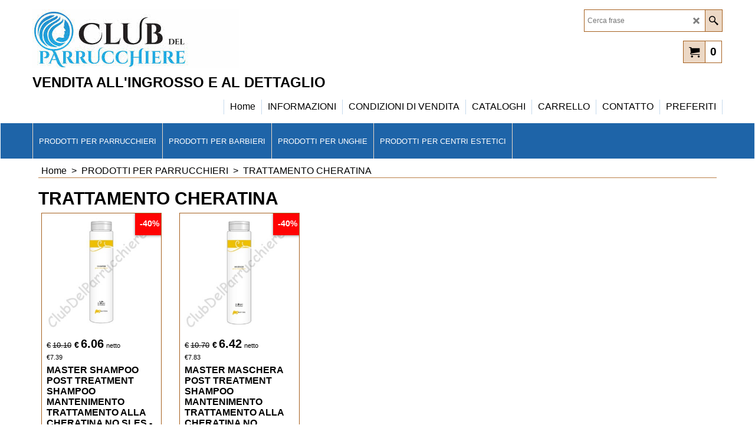

--- FILE ---
content_type: text/html
request_url: https://www.clubdelparrucchiere.it/contents/it/d-34.html
body_size: 1168
content:
<ul class="idx1List"><li class="GC28"><a id="idx1D-2" class="idx1" href="../../index.html" title=""><span>Home </span></a></li><li class="GC28"><a id="idx1D-3" class="idx1" href="about.html" title=""><span>INFORMAZIONI</span></a><ul><li class="GC30"><a id="idx1SubD112" class="idx1Sub" href="d112_CHI_SIAMO.html" title=""><span>CHI SIAMO</span></a></li><li class="GC30"><a id="idx1SubD113" class="idx1Sub" href="d113_PAGAMENTI.html" title=""><span>PAGAMENTI</span></a></li><li class="GC30"><a id="idx1SubD114" class="idx1Sub" href="d114_SPEDIZIONE.html" title=""><span>SPEDIZIONE</span></a></li></ul></li><li class="GC28"><a id="idx1D-5" class="idx1" href="terms.html" title=""><span>CONDIZIONI DI VENDITA</span></a></li><li class="GC28"><a id="idx1D92" class="idx1" href="d92_CARTELLE_COLORI_E_MANUALI.html" title=""><span>CATALOGHI</span></a><ul><li class="GC30"><a id="idx1SubD38" class="idx1Sub" href="d38_BMP.html" title=""><span>BMP</span></a></li></ul></li><li class="GC28"><a id="idx1D-6" class="idx1" href="basket.html" title=""><span>CARRELLO</span></a></li><li class="GC28"><a id="idx1D-9" class="idx1" href="contactus.html" title=""><span>CONTATTO</span></a></li><li class="GC28"><a id="idx1D-10" class="idx1" href="favorites.html" title="  "><span>PREFERITI</span></a></li></ul>

--- FILE ---
content_type: text/html
request_url: https://www.clubdelparrucchiere.it/contents/it/d-33.html
body_size: 3219
content:
<ul class="idx2List"><li class="GC32"><a id="idx2D-2" class="idx2" href="../../index.html" title=""><span>Home </span></a></li><li class="GC32"><a id="idx2D1" class="idx2" href="d1_VENDITA_PRODOTTI_PROFESSIONALI_PER_CAPELLI_SANI.html" title=""><span>PRODOTTI PER PARRUCCHIERI</span></a><ul><li class="GC34"><a id="idx2SubD127" class="idx2Sub" href="d127_TINTURE-PER-CAPELLI-A-OSSIDAZIONE.html" title=""><span>TINTURE PER CAPELLI</span></a></li><li class="GC34"><a id="idx2SubD8" class="idx2Sub" href="d8_COLORI-SENZA-AMMONIACA-PER-CAPELLI.html" title="I colori diretti senza ammoniaca modificano il colore della chioma in modo temporaneo e si rimuovono facilmente con il lavaggio. In genere, sono prodotti già pronti per l’uso (non è necessario miscelarli con altri prodotti prima dell’utilizzo) e contengono coloranti diretti. Si tratta di molecole coloranti, che non sono in grado di penetrare nelle fibre del capello ma si fissano debolmente sulla loro superficie. Per questa ragione, le tinture temporanee non permettono di cambiare il colore dei capelli o di coprire la chioma ingrigita. Semplicemente regalano una nuova sfumatura al colore naturale dei capelli, ma garantiscono buoni risultati"><span>COLORI SENZA AMMONIACA</span></a></li><li class="GC34"><a id="idx2SubD135" class="idx2Sub" href="d135_RIFLESSANTI-E-MOUSSE-COLORATE-PER-CAPELLI.html" title=""><span>RIFLESSANTI E MOUSSE COLORATE</span></a></li><li class="GC34"><a id="idx2SubD10" class="idx2Sub" href="d10_DECOLORANTI-E-OSSIDANTI-PER-CAPELLI.html" title="I decoloranti utilizzano un procedimento chimico per ottenere una schiaritura dei capelli al fine di realizzare una successiva colorazione, in modo tale che la tonalità da ottenere sia più chiara rispetto a quella da cui si parte. Per schiarire i capelli (decolorare) si usa un procedimento simile a quello della normale colorazione che impiega un agente attivante (di solito il perossido di idrogeno) per ammorbidire e sollevare la cuticola. Invece di depositare un determinato colore all&#39;interno del fusto del capello, come avviene nella colorazione, qui l&#39;agente decolorante penetra all&#39;interno disperdendo le molecole di colore che vi si trovano. Più molecole vengono disperse e più chiaro sarà il risultato finale. La decolorazione è utile in particolare quando si vuole passare da un colore scuro ad un colore molto più chiaro. La maggior parte dei colori artificiali possono essere utilizzati con soluzioni più elevate di perossido per ottenere una tonalità più accesa, ma per raggiungere le tonalità più chiare è utile di solito aggiungere un trattamento schiarente con agente decolorante prima della stessa colorazione. La garanzia di qualità e il rispetto delle norme di sicurezza che accompagna i nostri prodotti assicura ottimi risultati. "><span>DECOLORANTI E OSSIDANTI</span></a></li><li class="GC34"><a id="idx2SubD12" class="idx2Sub" href="d12_PERMANENTE-PER-CAPELLI.html" title=""><span>PERMANENTE E CONTROPERMANENTE</span></a></li><li class="GC34"><a id="idx2SubD91" class="idx2Sub" href="d91_TRATTAMENTO_CHERATINA_PER_CAPELLI.html" title=""><span>TRATTAMENTO CHERATINA</span></a></li><li class="GC34"><a id="idx2SubD16" class="idx2Sub" href="d16_SHAMPOO-PER-CAPELLI-E-MASCHERE-PER-CAPELLI.html" title=""><span>SHAMPOO - MASCHERE - BALSAMI</span></a><ul><li class="GC34"><a id="idx2SubD59" class="idx2Sub" href="d59_SHAMPOO_PER_CAPELLI_COLORATI_E_TRATTATI.html" title=""><span>CAPELLI COLORATI - TRATTATI</span></a></li><li class="GC34"><a id="idx2SubD60" class="idx2Sub" href="d60_SHAMPOO_CAPELLI_GRASSI_-_CON_FORFORA.html" title=""><span>CAPELLI GRASSI - CON FORFORA</span></a></li><li class="GC34"><a id="idx2SubD61" class="idx2Sub" href="d61_SHAMPOO_CAPELLI_SECCHI_O_SFIBRATI.html" title=""><span>CAPELLI SECCHI - SFIBRATI</span></a></li><li class="GC34"><a id="idx2SubD63" class="idx2Sub" href="d63_SHAMPOO-ANTI-CADUTA-PER-CAPELLI.html" title=""><span>PREVENZIONE E ANTI CADUTA </span></a></li><li class="GC34"><a id="idx2SubD64" class="idx2Sub" href="d64_SHAMPOO_CAPELLI_BIANCHI_-_ANTIGIALLO.html" title=""><span>CAPELLI BIANCHI - ANTIGIALLO</span></a></li><li class="GC34"><a id="idx2SubD69" class="idx2Sub" href="d69_SHAMPOO_LINEA_SOLARE.html" title=""><span>LINEA SOLARE PER CAPELLI</span></a></li><li class="GC34"><a id="idx2SubD62" class="idx2Sub" href="d62_SHAMPOO_CAPELLI_NORMALI_-_LAVAGGI_FREQUENTI.html" title=""><span>CAPELLI NORMALI - LAVAGGI FREQUENTI</span></a></li></ul></li><li class="GC34"><a id="idx2SubD14" class="idx2Sub" href="d14_STYLING-PER-CAPELLI.html" title=""><span>STYLING</span></a><ul><li class="GC34"><a id="idx2SubD74" class="idx2Sub" href="d74_OLII_-_SIERI_-_CRISTALLI_LIQUIDI_PER_CAPELLI.html" title=""><span>OLII - SIERI - CRISTALLI LIQUIDI </span></a></li><li class="GC34"><a id="idx2SubD71" class="idx2Sub" href="d71_GEL_CERE_PER_CAPELLI.html" title=""><span>GEL - CERE</span></a></li><li class="GC34"><a id="idx2SubD72" class="idx2Sub" href="d72_LACCHE_PER_CAPELLI.html" title=""><span>LACCHE</span></a></li><li class="GC34"><a id="idx2SubD73" class="idx2Sub" href="d73_MOUSSE-E-SCHIUME-PER-CAPELLI.html" title="La mousse è un prodotto modellante indispensabile per ottenere  volume e corpo dei capelli. Massaggiando la mousse sui capelli midi otteniamo un film protettivo  che aggiunge pienezza e spessore alla chioma. Indispensabili per rendere le acconciature impeccabili, ma naturali; capelli ricci, così difficili da trattare, a volte tendono a diventare troppo crespi oppure il riccio perde forma e diventa molto disordinato e dall&#39; aspetto poco curato, per poter ovviare a questo problema è necessario utilizzare dei prodotti specifici, come la mousse. Esistono diversi tipi di mousse adatte ad ogni tipologia di capello e in base alle diverse esigenze e necessità. Grazie alle innovazioni tecnologiche esistono diverse tipologie di mousse per capelli in grado di soddisfare le esigenze di una persona. Il capello è composto per una buona parte di proteine che si perdono durante i lavaggi o a causa delle condizioni atmosferiche come smog, salsedine, ecc. Alcune mousse contengono proteine in grado di reintegrare le proteine perse e nutrire e ristrutturare il capello in profondità.Le mousse, infatti, così come qualsiasi altro prodotto per capelli come gel, olio, lacche e cere, sono prodotti modellanti perché aiutano ad avere una messa in piega per lungo tempo. Inoltre , a differenza di alcuni prodotti modellanti che vanno via con una semplice spazzolata, i residui di mousse vanno eliminati dopo ogni lavaggio e non dopo averli spazzolati."><span>MOUSSE - SCHIUME</span></a></li><li class="GC34"><a id="idx2SubD75" class="idx2Sub" href="d75_LOZIONI-FISSATIVE-PER-CAPELLI.html" title=""><span>LOZIONI FISSATIVE</span></a></li><li class="GC34"><a id="idx2SubD70" class="idx2Sub" href="d70_LINEA-SOLARE-PER-CAPELLI.html" title=""><span>SOLARI PER CAPELLI</span></a></li></ul></li><li class="GC34"><a id="idx2SubD133" class="idx2Sub" href="d133_AREA-TRATTAMENTI-TRICOLOGICI.html" title=""><span>AREA TRATTAMENTI TRICOLOGICI</span></a></li><li class="GC34"><a id="idx2SubD21" class="idx2Sub" href="d21_SPAZZOLE-E-PETTINI-PER-CAPELLI.html" title=""><span>SPAZZOLE E PETTINI</span></a><ul><li class="GC34"><a id="idx2SubD77" class="idx2Sub" href="d77_SPAZZOLA_DA_BRUSHING_PER_CAPELLI.html" title=""><span>SPAZZOLA DA BRUSHING </span></a></li><li class="GC34"><a id="idx2SubD78" class="idx2Sub" href="d78_SPAZZOLA_PER_PETTINARE_I_CAPELLI.html" title=""><span>SPAZZOLA PER PETTINARE</span></a></li><li class="GC34"><a id="idx2SubD79" class="idx2Sub" href="d79_SCOVOLINI_PER_CAPELLI.html" title=""><span>SCOVOLINI </span></a></li><li class="GC34"><a id="idx2SubD80" class="idx2Sub" href="d80_PETTINI_DA_TAGLIO_PER_CAPELLI.html" title=""><span>PETTINI DA TAGLIO</span></a></li><li class="GC34"><a id="idx2SubD81" class="idx2Sub" href="d81_PETTINI_A_CODA_PER_CAPELLI.html" title=""><span>PETTINI A CODA</span></a></li><li class="GC34"><a id="idx2SubD82" class="idx2Sub" href="d82_PETTINE_DA_LAVANDINO_PER_CAPELLI.html" title=""><span>PETTINI DA LAVANDINO</span></a></li></ul></li><li class="GC34"><a id="idx2SubD22" class="idx2Sub" href="d22_FORBICI-E-RASOI-PER-PARRUCCHIERI.html" title=""><span>FORBICI E RASOI</span></a><ul><li class="GC34"><a id="idx2SubD83" class="idx2Sub" href="d83_FORBICI-DA-SFOLTIMENTO-PER-PARRUCCHIERI.html" title=""><span>FORBICI DA SFOLTIMENTO</span></a></li><li class="GC34"><a id="idx2SubD84" class="idx2Sub" href="d84_FORBICI-DA-TAGLIO-PER-PARRUCCHIERI.html" title=""><span>FORBICI DA TAGLIO</span></a></li><li class="GC34"><a id="idx2SubD85" class="idx2Sub" href="d85_RASOI_SFILZINI_PER_BARBA_O_CAPELLI.html" title=""><span>RASOI E SFILZINI </span></a></li></ul></li><li class="GC34"><a id="idx2SubD19" class="idx2Sub" href="d19_MATERIALE-ELETTRICO-PER-PARRUCCHIERE.html" title=""><span>MATERIALE ELETTRICO</span></a><ul><li class="GC34"><a id="idx2SubD23" class="idx2Sub" href="d23_PHON-PER-CAPELLI-PROFESSIONALI.html" title=""><span>PHON</span></a></li><li class="GC34"><a id="idx2SubD30" class="idx2Sub" href="d30_PIASTRE-PER-CAPELLI-PROFESSIONALI.html" title=""><span>PIASTRE</span></a></li><li class="GC34"><a id="idx2SubD32" class="idx2Sub" href="d32_FERRI-PER-CAPELLI-PROFESSIONALI.html" title=""><span>FERRI</span></a></li><li class="GC34"><a id="idx2SubD33" class="idx2Sub" href="d33_TOSATRICI-PER-CAPELLI-PROFESSIONALI.html" title=""><span>TOSATRICI</span></a></li><li class="GC34"><a id="idx2SubD49" class="idx2Sub" href="d49_ACCESSORI-E-RICAMBI-PER-TOSATRICI.html" title=""><span>ACCESSORI</span></a></li></ul></li><li class="GC34"><a id="idx2SubD20" class="idx2Sub" href="d20_ACCESSORI-PER-PARRUCCHIERI.html" title=""><span>ACCESSORI</span></a><ul><li class="GC34"><a id="idx2SubD86" class="idx2Sub" href="d86_ACCESSORI-PER-TINTURA-DEI-CAPELLI.html" title=""><span>ACCESSORI PER TINTURA</span></a></li><li class="GC34"><a id="idx2SubD87" class="idx2Sub" href="d87_ACCESSORI-PER-PERMANENTE-DEI-CAPELLI.html" title=""><span>ACCESSORI PER PERMANENTE</span></a></li><li class="GC34"><a id="idx2SubD88" class="idx2Sub" href="d88_ACCESSORI-PER-TAGLIO-E-PIEGA-DEI-CAPELLI.html" title=""><span>ACCESSORI PER TAGLIO E PIEGA</span></a></li></ul></li></ul></li><li class="GC32"><a id="idx2D110" class="idx2" href="d110_PRODOTTI-PROFESSIONALI-PER-BARBIERE.html" title=""><span>PRODOTTI PER BARBIERI</span></a><ul><li class="GC34"><a id="idx2SubD136" class="idx2Sub" href="d136_LINEA_BARBER_POLE.html" title=""><span>LINEA BARBER POLE</span></a></li><li class="GC34"><a id="idx2SubD116" class="idx2Sub" href="d116_SCHIUME-DA-BARBA-PROFESSIONALI.html" title=""><span>SCHIUME DA BARBA</span></a></li><li class="GC34"><a id="idx2SubD117" class="idx2Sub" href="d117_PRE-E-DOPO-BARBA.html" title=""><span>PRE E DOPO BARBA</span></a></li><li class="GC34"><a id="idx2SubD122" class="idx2Sub" href="d122_SHAMPOO_DA_UOMO_DA_BARBIERE.html" title=""><span>SHAMPOO DA UOMO</span></a></li><li class="GC34"><a id="idx2SubD118" class="idx2Sub" href="d118_LOZIONI-PER-CAPELLI-DA-BARBIERE.html" title=""><span>LOZIONI PER CAPELLI</span></a></li><li class="GC34"><a id="idx2SubD120" class="idx2Sub" href="d120_FORBICI_E_RASOI.html" title=""><span>FORBICI E RASOI</span></a></li><li class="GC34"><a id="idx2SubD123" class="idx2Sub" href="d123_TINTURE_PER_CAPELLI_DA_UOMO.html" title=""><span>TINTURE PER CAPELLI</span></a></li><li class="GC34"><a id="idx2SubD121" class="idx2Sub" href="d121_MODELLANTI_PER_CAPELLI_DA_BARBIERE.html" title=""><span>MODELLANTI PER CAPELLI</span></a></li><li class="GC34"><a id="idx2SubD124" class="idx2Sub" href="d124_ACCESSORI_DA_BARBIERE.html" title=""><span>ACCESSORI DA BARBIERE</span></a></li></ul></li><li class="GC32"><a id="idx2D4" class="idx2" href="d4_PRODOTTI-PER-UNGHIE.html" title=""><span>PRODOTTI PER UNGHIE</span></a><ul><li class="GC34"><a id="idx2SubD100" class="idx2Sub" href="d100_SMALTI_PER_UNGHIE.html" title=""><span>SMALTI PER UNGHIE</span></a></li><li class="GC34"><a id="idx2SubD102" class="idx2Sub" href="d102_LIME-PER-UNGHIE.html" title=""><span>LIME PER UNGHIE</span></a></li><li class="GC34"><a id="idx2SubD101" class="idx2Sub" href="d101_TRONCHESI-E-FORBICI-PER-UNGHIE.html" title=""><span>TRONCHESI E FORBICI</span></a></li><li class="GC34"><a id="idx2SubD104" class="idx2Sub" href="d104_FERRI_E_RASPE_PER_PEDICURE.html" title=""><span>FERRI E RASPE PER PEDICURE</span></a></li><li class="GC34"><a id="idx2SubD103" class="idx2Sub" href="d103_TRATTAMENTO-UNGHIE.html" title=""><span>TRATTAMENTO UNGHIE</span></a></li><li class="GC34"><a id="idx2SubD105" class="idx2Sub" href="d105_MATERIALE-ELETTRICO-E-ACCESSORI-PER-UNGHIE.html" title=""><span>MATERIALE ELETTRICO E ACCESSORI</span></a></li></ul></li><li class="GC32"><a id="idx2D2" class="idx2" href="d2_PRODOTTI-PER-CENTRI-ESTETICI.html" title=""><span>PRODOTTI PER CENTRI ESTETICI</span></a><ul><li class="GC34"><a id="idx2SubD42" class="idx2Sub" href="d42_CREME_CORPO_E_VISO_PER_CENTRI_ESTETICI.html" title=""><span>CREME CORPO E VISO</span></a></li><li class="GC34"><a id="idx2SubD41" class="idx2Sub" href="d41_EPILAZIONE_E_MATERIALE_ELETTRICO.html" title=""><span>EPILAZIONE E MATERIALE ELETTRICO</span></a></li></ul></li></ul>

--- FILE ---
content_type: text/html
request_url: https://www.clubdelparrucchiere.it/contents/it/conf.html?lmd=45979.866667
body_size: 2214
content:
<html> <head ><meta http-equiv="Content-Type" content="text/html; charset=utf-8">
<meta name="robots" content="noindex,nofollow,noarchive,nosnippet" />
<script type="text/javascript">
var tf=parent.tf,core=tf.core;
function coreSettings(){
if (!tf.coreLoaded||!tf.core||!tf.core.Basket){setTimeout("coreSettings()",100);return;}
core=tf.core;
core.Basket.shDisc('1','0.000','','','',-1,'');
core.Basket.tax=new core.tax();
core.BTax=core.Basket.tax;
core.STax=new core.tax();
core.BTax.init(core.shopRegion,true);
core.STax.init(core.shopRegion,true);
core.BTax.addArea('TD1','05','4.000','IVA',true, 0, 0);
core.BTax.addArea('TD1','05','4.000','IVA',true, 0, 0);
core.BTax.addArea('TD1','05','4.000','IVA',true, 0, 0);
core.BTax.addArea('TD1','05','4.000','IVA',true, 0, 0);
core.BTax.addArea('TD1','05','4.000','IVA',true, 0, 0);
core.BTax.addArea('TD1','05','4.000','IVA',true, 0, 0);
core.BTax.addArea('TD1','05','4.000','IVA',true, 0, 0);
core.BTax.addArea('TD1','05','4.000','IVA',true, 0, 0);
core.BTax.addArea('TD1','05','4.000','IVA',true, 0, 0);
core.BTax.addArea('TD1','05','4.000','IVA',true, 0, 0);
core.BTax.addArea('TD1','05','4.000','IVA',true, 0, 0);
core.BTax.addArea('TD1','05','4.000','IVA',true, 0, 0);
core.BTax.addArea('TD1','05','4.000','IVA',true, 0, 0);
core.BTax.addArea('TD1','05','4.000','IVA',true, 0, 0);
core.BTax.addArea('TD1','05','4.000','IVA',true, 0, 0);
core.BTax.addArea('TD1','05','4.000','IVA',true, 0, 0);
core.BTax.addArea('TD1','05','4.000','IVA',true, 0, 0);
core.BTax.addArea('TD1','05','4.000','IVA',true, 0, 0);
core.BTax.addArea('TD1','05','4.000','IVA',true, 0, 0);
core.BTax.addArea('TD1','05','4.000','IVA',true, 0, 0);
core.BTax.addArea('TD1','05','4.000','IVA',true, 0, 0);
core.BTax.addArea('TD1','05','4.000','IVA',true, 0, 0);
core.BTax.addArea('TD1','05','4.000','IVA',true, 0, 0);
core.BTax.addArea('TD1','05','4.000','IVA',true, 0, 0);
core.BTax.addArea('TD1','05','4.000','IVA',true, 0, 0);
core.BTax.addArea('TD1','05','4.000','IVA',true, 0, 0);
core.BTax.addArea('TD1','05','4.000','IVA',true, 0, 0);
core.BTax.addArea('TD1','05','4.000','IVA',true, 0, 0);
core.BTax.addArea('TD1','05','4.000','IVA',true, 0, 0);
core.BTax.addArea('TD1','AT','4.000','IVA',true, 0, 0);
core.BTax.addArea('TD1','BE','4.000','IVA',true, 0, 0);
core.BTax.addArea('TD1','BG','4.000','IVA',true, 0, 0);
core.BTax.addArea('TD1','CY','4.000','IVA',true, 0, 0);
core.BTax.addArea('TD1','CZ','4.000','IVA',true, 0, 0);
core.BTax.addArea('TD1','DE','4.000','IVA',true, 0, 0);
core.BTax.addArea('TD1','DK','4.000','IVA',true, 0, 0);
core.BTax.addArea('TD1','EE','4.000','IVA',true, 0, 0);
core.BTax.addArea('TD1','ES','4.000','IVA',true, 0, 0);
core.BTax.addArea('TD1','FI','4.000','IVA',true, 0, 0);
core.BTax.addArea('TD1','FR','4.000','IVA',true, 0, 0);
core.BTax.addArea('TD1','GR','4.000','IVA',true, 0, 0);
core.BTax.addArea('TD1','HU','4.000','IVA',true, 0, 0);
core.BTax.addArea('TD1','IE','4.000','IVA',true, 0, 0);
core.BTax.addArea('TD1','IT','4.000','IVA',true, 0, 0);
core.BTax.addArea('TD1','LT','4.000','IVA',true, 0, 0);
core.BTax.addArea('TD1','LU','4.000','IVA',true, 0, 0);
core.BTax.addArea('TD1','LV','4.000','IVA',true, 0, 0);
core.BTax.addArea('TD1','MT','4.000','IVA',true, 0, 0);
core.BTax.addArea('TD1','NL','4.000','IVA',true, 0, 0);
core.BTax.addArea('TD1','PL','4.000','IVA',true, 0, 0);
core.BTax.addArea('TD1','PT','4.000','IVA',true, 0, 0);
core.BTax.addArea('TD1','RO','4.000','IVA',true, 0, 0);
core.BTax.addArea('TD1','SE','4.000','IVA',true, 0, 0);
core.BTax.addArea('TD1','SI','4.000','IVA',true, 0, 0);
core.BTax.addArea('TD1','SK','4.000','IVA',true, 0, 0);
core.BTax.addArea('TD1','UK','4.000','IVA',true, 0, 0);
core.BTax.addArea('TD1','05','4.000','IVA',true, 0, 0);
core.BTax.addArea('TD1','AT','4.000','IVA',true, 0, 0);
core.BTax.addArea('TD1','BE','4.000','IVA',true, 0, 0);
core.BTax.addArea('TD1','BG','4.000','IVA',true, 0, 0);
core.BTax.addArea('TD1','CY','4.000','IVA',true, 0, 0);
core.BTax.addArea('TD1','CZ','4.000','IVA',true, 0, 0);
core.BTax.addArea('TD1','DE','4.000','IVA',true, 0, 0);
core.BTax.addArea('TD1','DK','4.000','IVA',true, 0, 0);
core.BTax.addArea('TD1','EE','4.000','IVA',true, 0, 0);
core.BTax.addArea('TD1','ES','4.000','IVA',true, 0, 0);
core.BTax.addArea('TD1','FI','4.000','IVA',true, 0, 0);
core.BTax.addArea('TD1','FR','4.000','IVA',true, 0, 0);
core.BTax.addArea('TD1','GR','4.000','IVA',true, 0, 0);
core.BTax.addArea('TD1','HU','4.000','IVA',true, 0, 0);
core.BTax.addArea('TD1','IE','4.000','IVA',true, 0, 0);
core.BTax.addArea('TD1','IT','4.000','IVA',true, 0, 0);
core.BTax.addArea('TD1','LT','4.000','IVA',true, 0, 0);
core.BTax.addArea('TD1','LU','4.000','IVA',true, 0, 0);
core.BTax.addArea('TD1','LV','4.000','IVA',true, 0, 0);
core.BTax.addArea('TD1','MT','4.000','IVA',true, 0, 0);
core.BTax.addArea('TD1','NL','4.000','IVA',true, 0, 0);
core.BTax.addArea('TD1','PL','4.000','IVA',true, 0, 0);
core.BTax.addArea('TD1','PT','4.000','IVA',true, 0, 0);
core.BTax.addArea('TD1','RO','4.000','IVA',true, 0, 0);
core.BTax.addArea('TD1','SE','4.000','IVA',true, 0, 0);
core.BTax.addArea('TD1','SI','4.000','IVA',true, 0, 0);
core.BTax.addArea('TD1','SK','4.000','IVA',true, 0, 0);
core.BTax.addArea('TD1','UK','4.000','IVA',true, 0, 0);
core.BTax.addArea('TD1','05','4.000','IVA',true, 0, 0);
core.BTax.addArea('TD1','AT','4.000','IVA',true, 0, 0);
core.BTax.addArea('TD1','BE','4.000','IVA',true, 0, 0);
core.BTax.addArea('TD1','BG','4.000','IVA',true, 0, 0);
core.BTax.addArea('TD1','CY','4.000','IVA',true, 0, 0);
core.BTax.addArea('TD1','CZ','4.000','IVA',true, 0, 0);
core.BTax.addArea('TD1','DE','4.000','IVA',true, 0, 0);
core.BTax.addArea('TD1','DK','4.000','IVA',true, 0, 0);
core.BTax.addArea('TD1','EE','4.000','IVA',true, 0, 0);
core.BTax.addArea('TD1','ES','4.000','IVA',true, 0, 0);
core.BTax.addArea('TD1','FI','4.000','IVA',true, 0, 0);
core.BTax.addArea('TD1','FR','4.000','IVA',true, 0, 0);
core.BTax.addArea('TD1','GR','4.000','IVA',true, 0, 0);
core.BTax.addArea('TD1','HU','4.000','IVA',true, 0, 0);
core.BTax.addArea('TD1','IE','4.000','IVA',true, 0, 0);
core.BTax.addArea('TD1','IT','4.000','IVA',true, 0, 0);
core.BTax.addArea('TD1','LT','4.000','IVA',true, 0, 0);
core.BTax.addArea('TD1','LU','4.000','IVA',true, 0, 0);
core.BTax.addArea('TD1','LV','4.000','IVA',true, 0, 0);
core.BTax.addArea('TD1','MT','4.000','IVA',true, 0, 0);
core.BTax.addArea('TD1','NL','4.000','IVA',true, 0, 0);
core.BTax.addArea('TD1','PL','4.000','IVA',true, 0, 0);
core.BTax.addArea('TD1','PT','4.000','IVA',true, 0, 0);
core.BTax.addArea('TD1','RO','4.000','IVA',true, 0, 0);
core.BTax.addArea('TD1','SE','4.000','IVA',true, 0, 0);
core.BTax.addArea('TD1','SI','4.000','IVA',true, 0, 0);
core.BTax.addArea('TD1','SK','4.000','IVA',true, 0, 0);
core.BTax.addArea('TD1','UK','4.000','IVA',true, 0, 0);
core.BTax.addArea('TD6','IT','22.000','IVA',false, 0, 0);
populateTSI();
core.confLoaded=true;
if(tf.core&&tf.updateTab&&tf.bsk)tf.updateTab();
}
coreSettings();
function populateTSI(){
if(!core)core=tf.core;
if(!core)return;
var TS=[];
TS['TD1']={inc:'',exc:''};TS['TD6']={inc:'',exc:'netto'};
core.tsI={length:0};core.tsIx={length:0};
var country_code=(core.region)?core.region:core.shopRegion;
for(var s in TS){if((core.BTax&&core.BTax.forRegion(s,country_code))){core.tsI[s]=TS[s]['inc'];core.tsI['length']++;core.tsIx[s]=TS[s]['exc'];core.tsIx['length']++;}}
var TSSH=[];
core.tsshI={length:0};core.tsshIx={length:0};
for(var s in TSSH){if(core.STax&&core.STax.forRegion(s,country_code)){core.tsshI[s]=TSSH[s]['inc'];core.tsshI['length']++;core.tsshIx[s]=TSSH[s]['exc'];core.tsshIx['length']++;}}
}
function greySettings(){
if(tf.isInSFClassic())return;
if (!tf.coreLoaded||!tf.greyLoaded||!tf.shipping||!tf.shipping.shipping||!tf.cntyListLoaded){setTimeout("greySettings()",100);return;}
core=tf.core,grey=tf.shipping;
grey.core=core;
grey.ship=new grey.shipping(grey.cnty, 0, 0.000);
tf.ship_obj=grey.ship;
grey.ship.addMeth('SM3', 'GLS Express',0);
grey.ship.addRegn('SM3RS1','Regione locale','IT,');
grey.ship.link('SM3','SM3RS1',0.000,'0',0,'10.000,10000.000,5.9',0.000,'0',0.000,0.000,'SM3,SM3RS1,0.000,0,0,10.000,10000.000,5.9,0.000,0,0.000,0.000/8CDDE6D1FD509BF466E4FA37EBB59F36');
grey.ship.forAllProds={'SM3':1};
tf.shipping.serviceReady=true;
grey.ship.type('2', '6.000000');
}
greySettings();
function custInfo(){
var grey=tf.shipping;
var ret=[];
var values={'customer_zip':(tf.content.ship&&tf.content.ship.zip?tf.content.ship.zip.value:'')};
var FF=[
'1, Nome,customer_firstname,1,0,0,20,1,50,0,0,0,1,1,1,1,'+(values['customer_firstname']||'')+''
,'2,Cognome,customer_lastname,1,0,0,20,1,50,0,0,0,1,1,1,1,'+(values['customer_lastname']||'')+''
,'3,Nome società,company_name,1,0,0,20,1,200,0,0,0,1,0,1,1,Compilare se serve la Fattura'
,'4,Cod. Fiscale,customer_extra3,1,0,0,20,1,200,0,0,1,1,0,1,1,Compilare se serve la Fattura'
,'5,Partita IVA,customer_extra1,1,0,0,20,1,200,0,0,1,1,0,1,1,Compilare se serve la Fattura'
,'6,codice SDI,customer_extra4,1,0,0,20,1,200,0,0,1,1,0,1,1,Compilare se serve la Fattura'
,'7,Paese ,customer_country,1,0,0,20,1,80,0,0,0,1,1,1,1,'+(values['customer_country']||'')+''
,'9,Via,customer_street,1,0,0,20,1,70,0,0,0,1,1,1,1,'+(values['customer_street']||'')+''
,'10,Numero civico,customer_house_number,1,0,0,20,1,70,0,0,0,1,1,1,1,'+(values['customer_house_number']||'')+''
,'11,Città/Paese,customer_city,1,0,0,20,1,80,0,0,0,1,1,1,1,'+(values['customer_city']||'')+''
,'14,Codice postale,customer_zip,1,0,0,20,1,20,0,0,0,1,1,1,1,'+(values['customer_zip']||'')+''
,'15,Telefono,customer_phone,1,0,0,20,1,25,0,0,0,1,1,1,1,'+(values['customer_phone']||'')+''
,'17,Email,customer_email,1,0,0,20,1,200,0,0,0,1,0,1,1,'+(values['customer_email']||'')+''
,'18,Note del cliente,customer_notice,2,0,0,50,5,200,0,0,0,1,0,1,1,'+(values['customer_notice']||'')+''
,'19,Documento fiscale,customer_extra2,5,0,0,20,1,200,0,0,1,1,1,1,1,Scontrino fiscale,Fattura'
];
ret['Indirizzo fatturazione']=grey.crCGIFlds('customer', FF);
var FF=[
'1, Nome,delivery_firstname,1,0,0,20,1,50,0,0,0,1,1,1,1,'+(values['delivery_firstname']||'')+''
,'2,Cognome,delivery_lastname,1,0,0,20,1,50,0,0,0,1,1,1,1,'+(values['delivery_lastname']||'')+''
,'3,Nome società,company_name,1,0,0,20,1,200,0,0,0,1,0,1,1,'+(values['company_name']||'')+''
,'4,Paese ,delivery_country,1,0,0,20,1,80,0,0,0,1,1,1,1,'+(values['delivery_country']||'')+''
,'6,Numero civico,delivery_house_number,1,0,0,20,1,70,0,0,0,1,1,1,1,'+(values['delivery_house_number']||'')+''
,'7,Via,delivery_street,1,0,0,20,1,70,0,0,0,1,1,1,1,'+(values['delivery_street']||'')+''
,'8,Città/Paese,delivery_city,1,0,0,20,1,80,0,0,0,1,1,1,1,'+(values['delivery_city']||'')+''
,'11,Codice postale,delivery_zip,1,0,0,20,1,20,0,0,0,1,1,1,1,'+(values['delivery_zip']||'')+''
,'12,Telefono,delivery_phone,1,0,0,20,1,25,0,0,0,1,1,1,1,'+(values['delivery_phone']||'')+''
,'13,Email,delivery_email,1,0,0,20,1,200,0,0,0,1,0,1,1,'+(values['delivery_email']||'')+''
];
ret['Indirizzo consegna']=grey.crCGIFlds('customer', FF);
return ret;
}
var pmdataraw='<?xml version=\"1.0\" encoding=\"UTF-8\"?><data><method><service>Pagamento Manuale</service><service_logo></service_logo><key>COD</key><name>Contrassegno</name><comment></comment><comment_name></comment_name><id>0</id><fees>+3.50EUR</fees><logo></logo><currencies>EUR</currencies><country></country><priority>1</priority></method><method><service>Pagamento Manuale</service><service_logo></service_logo><key>Bank Transfer</key><name>Bonifico Bancario</name><comment>BPER BANCA SPA &#60;br&#62;VIALE GIUSEPPE MAZZINI 3  VIGNOLA&#60;br&#62;IBAN CODE:&#60;br&#62;IT31J0538767075000003243216</comment><comment_name>I dati del nostro Conto Corrente</comment_name><id>0</id><fees></fees><logo>http://www.globecharge.com/images/cards/banktransfer.png</logo><currencies>EUR</currencies><country></country><priority>2</priority></method><method><service>PayPal</service><service_logo>http://www.globecharge.com/images/cards/payment_logos/paypal.gif</service_logo><key>Maestro</key><name>Maestro</name><comment>Usiamo PayPal per elaborare in modo sicuro il pagamento. </comment><comment_name></comment_name><id>85</id><fees></fees><logo>http://www.globecharge.com/images/cards/maestro.png</logo><currencies>EUR</currencies><country></country><priority>3</priority></method><method><service>PayPal</service><service_logo>http://www.globecharge.com/images/cards/payment_logos/paypal.gif</service_logo><key>Mastercard</key><name>Mastercard</name><comment>Usiamo PayPal per elaborare in modo sicuro il pagamento. </comment><comment_name></comment_name><id>85</id><fees></fees><logo>http://www.globecharge.com/images/cards/mc.png</logo><currencies>EUR</currencies><country></country><priority>4</priority></method><method><service>PayPal</service><service_logo>http://www.globecharge.com/images/cards/payment_logos/paypal.gif</service_logo><key>Visa</key><name>Visa</name><comment>Usiamo PayPal per elaborare in modo sicuro il pagamento. </comment><comment_name></comment_name><id>85</id><fees></fees><logo>http://www.globecharge.com/images/cards/visa.png</logo><currencies>EUR</currencies><country></country><priority>5</priority></method><method><service>PayPal</service><service_logo>http://www.globecharge.com/images/cards/payment_logos/paypal.gif</service_logo><key>Paypal</key><name>PayPal</name><comment>Usiamo PayPal per elaborare in modo sicuro il pagamento. </comment><comment_name></comment_name><id>85</id><fees></fees><logo>http://www.globecharge.com/images/cards/paypal.png</logo><currencies>EUR</currencies><country></country><priority>6</priority></method><duty_warning enabled=\"0\"></duty_warning><surchargetax enabled=\"0\"></surchargetax><provider_name enabled=\"0\"></provider_name></data>'.replace(/&/g,'&amp;');
var pmdatasig='45979.866667';
function payMethod(){
var grey=tf.shipping;
var ret=[];
return ret;
}
tf.conf=this.window;
tf.confLoaded='it';
</script></head><body></body>
</html>
<!--$Revision: 46272 $
$HeadURL: svn://localhost/ShopFactory/branches/V14_60/bin/Common%20Files/parseLang/conf.html $ -->

--- FILE ---
content_type: application/javascript
request_url: https://www.clubdelparrucchiere.it/contents/it/contactus_address.js?lmd=45979.866667
body_size: 229
content:
var addressFormatHTML='<ul><li class="GC22 AddressformatTitle">Club Del Parrucchiere s.n.c.</li><li class="GC4">Via C. Battisti 9</li><li class="GC4">Vignola</li><li class="GC4">41058,&nbsp;Modena</li><li class="GC4">Italia</li><li class="GC4"><span>Posta elettronica:</span> <a href="mailto:gherardo.conti@clubdelparrucchiere.it">gherardo.conti@clubdelparrucchiere.it</a></li><li class="GC4">http://www.clubdelparrucchiere.it</li></ul>';

--- FILE ---
content_type: application/javascript
request_url: https://www.clubdelparrucchiere.it/contents/it/d91_TRATTAMENTO_CHERATINA_PER_CAPELLI_.js?lmd=f
body_size: 1959
content:
var tf=(this.name=='dynLoad'?parent.tf:this),core;
//<!--BEGIN_C78E91C8-61BA-447e-B459-F6FE529C7724-->
var LMD='45979.866667';
//<!--END_C78E91C8-61BA-447e-B459-F6FE529C7724-->
if(tf.nametag.get('sig')==tf.wssig||this.name=='price'||this.name=='dynLoad'||tf.content.isInSF()){
var _prc=[
'[base64]',
'[base64]'];
var qsStkQry='qry=&h=B8B30772B70850DB71C95233E393E5BB72995AE7&id=39F10802392EE1B4D1A05764819B2C0B5D3D72B1'.split('&h=');
qsStkQry=qsStkQry[0].replace(/\+/g,'%2b').replace(/&/g,'%26')+'&h='+qsStkQry[1];
tf.content.dynLoadPrice('it/d91_TRATTAMENTO_CHERATINA_PER_CAPELLI_',_prc,true,tf.isInSF()?null:function(id){if(tf.core.endload)tf.core.endload(id);else {try{if(parent.endload)parent.endload(id);}catch(e){}}},tf.wm.jfile('d91_TRATTAMENTO_CHERATINA_PER_CAPELLI_.js'),qsStkQry);
}
function checkpagedate(){
var p=tf.content;
if(p&&typeof(p.LMD)=='string'&&p.LMD!=''&&'d91_TRATTAMENTO_CHERATINA_PER_CAPELLI_.js'.replace(/(_|\.js)/g,'')==tf.wm.jfile(p.location.href).replace(/(_|\.html)/g,'')){
if(LMD!=p.LMD)p.location.replace(tf.wm.url('d91_TRATTAMENTO_CHERATINA_PER_CAPELLI.html',LMD,1));
}else setTimeout("checkpagedate()",200);
}
if(this.name!='dynamic'&&this.name!='dynLoad'){checkpagedate();}
var loaded=true;
// Version tag, please don't remove
// $Revision: 32834 $
// $HeadURL: svn://localhost/ShopFactory/branches/V14_60/bin/SFXTemplates/Themes/SFX-FAS-AC_base/Pages/SFX-Content_1/prices.js $